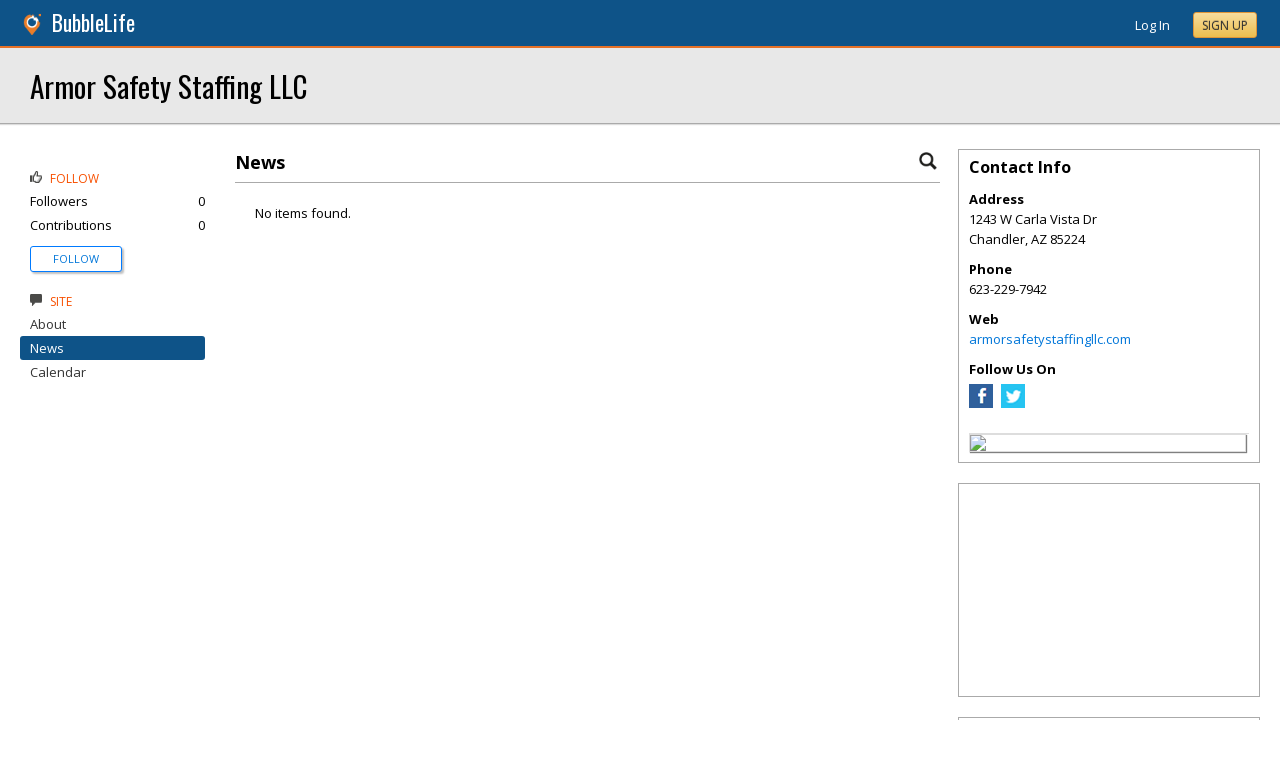

--- FILE ---
content_type: text/html; charset=utf-8
request_url: https://winterpark.bubblelife.com/community/armor_safety_staffing_llc/library/3569644583
body_size: 63103
content:


<!DOCTYPE html PUBLIC "-//W3C//DTD XHTML 1.0 Transitional//EN" "http://www.w3.org/TR/xhtml1/DTD/xhtml1-transitional.dtd">
<!--[if lt IE 7 ]><html class="ie ie6 ieLt7 ieLt8 ieLt9" lang="en" xmlns="http://www.w3.org/1999/xhtml"><![endif]-->
<!--[if IE 7 ]><html class="ie ie7 ieLt8 ieLt9" lang="en" xmlns="http://www.w3.org/1999/xhtml"><![endif]-->
<!--[if IE 8 ]><html class="ie ie8 ieLt9" lang="en" xmlns="http://www.w3.org/1999/xhtml"><![endif]-->
<!--[if (gte IE 9)]><html class="ie" lang="en" xmlns="http://www.w3.org/1999/xhtml"><![endif]-->
<!--[if !(IE)]><html lang="en" xmlns="http://www.w3.org/1999/xhtml"><![endif]-->
<head id="ctl00_Head1"><script type="text/javascript">window.NREUM||(NREUM={});NREUM.info = {"beacon":"bam.nr-data.net","errorBeacon":"bam.nr-data.net","licenseKey":"127d25f2a5","applicationID":"1993529","transactionName":"NQFbYkVYDUdYUE1bVgxLeGVnFgdRX1JMXk1MBUpGTw==","queueTime":0,"applicationTime":146,"ttGuid":"74C5A2047E07978D","agent":""}</script><script type="text/javascript">(window.NREUM||(NREUM={})).init={ajax:{deny_list:["bam.nr-data.net"]},feature_flags:["soft_nav"]};(window.NREUM||(NREUM={})).loader_config={licenseKey:"127d25f2a5",applicationID:"1993529",browserID:"1993540"};window.NREUM||(NREUM={}),__nr_require=function(t,e,n){function r(n){if(!e[n]){var i=e[n]={exports:{}};t[n][0].call(i.exports,function(e){var i=t[n][1][e];return r(i||e)},i,i.exports)}return e[n].exports}if("function"==typeof __nr_require)return __nr_require;for(var i=0;i<n.length;i++)r(n[i]);return r}({1:[function(t,e,n){function r(){}function i(t,e,n,r){return function(){return s.recordSupportability("API/"+e+"/called"),o(t+e,[u.now()].concat(c(arguments)),n?null:this,r),n?void 0:this}}var o=t("handle"),a=t(9),c=t(10),f=t("ee").get("tracer"),u=t("loader"),s=t(4),d=NREUM;"undefined"==typeof window.newrelic&&(newrelic=d);var p=["setPageViewName","setCustomAttribute","setErrorHandler","finished","addToTrace","inlineHit","addRelease"],l="api-",v=l+"ixn-";a(p,function(t,e){d[e]=i(l,e,!0,"api")}),d.addPageAction=i(l,"addPageAction",!0),d.setCurrentRouteName=i(l,"routeName",!0),e.exports=newrelic,d.interaction=function(){return(new r).get()};var m=r.prototype={createTracer:function(t,e){var n={},r=this,i="function"==typeof e;return o(v+"tracer",[u.now(),t,n],r),function(){if(f.emit((i?"":"no-")+"fn-start",[u.now(),r,i],n),i)try{return e.apply(this,arguments)}catch(t){throw f.emit("fn-err",[arguments,this,t],n),t}finally{f.emit("fn-end",[u.now()],n)}}}};a("actionText,setName,setAttribute,save,ignore,onEnd,getContext,end,get".split(","),function(t,e){m[e]=i(v,e)}),newrelic.noticeError=function(t,e){"string"==typeof t&&(t=new Error(t)),s.recordSupportability("API/noticeError/called"),o("err",[t,u.now(),!1,e])}},{}],2:[function(t,e,n){function r(t){if(NREUM.init){for(var e=NREUM.init,n=t.split("."),r=0;r<n.length-1;r++)if(e=e[n[r]],"object"!=typeof e)return;return e=e[n[n.length-1]]}}e.exports={getConfiguration:r}},{}],3:[function(t,e,n){var r=!1;try{var i=Object.defineProperty({},"passive",{get:function(){r=!0}});window.addEventListener("testPassive",null,i),window.removeEventListener("testPassive",null,i)}catch(o){}e.exports=function(t){return r?{passive:!0,capture:!!t}:!!t}},{}],4:[function(t,e,n){function r(t,e){var n=[a,t,{name:t},e];return o("storeMetric",n,null,"api"),n}function i(t,e){var n=[c,t,{name:t},e];return o("storeEventMetrics",n,null,"api"),n}var o=t("handle"),a="sm",c="cm";e.exports={constants:{SUPPORTABILITY_METRIC:a,CUSTOM_METRIC:c},recordSupportability:r,recordCustom:i}},{}],5:[function(t,e,n){function r(){return c.exists&&performance.now?Math.round(performance.now()):(o=Math.max((new Date).getTime(),o))-a}function i(){return o}var o=(new Date).getTime(),a=o,c=t(11);e.exports=r,e.exports.offset=a,e.exports.getLastTimestamp=i},{}],6:[function(t,e,n){function r(t,e){var n=t.getEntries();n.forEach(function(t){"first-paint"===t.name?l("timing",["fp",Math.floor(t.startTime)]):"first-contentful-paint"===t.name&&l("timing",["fcp",Math.floor(t.startTime)])})}function i(t,e){var n=t.getEntries();if(n.length>0){var r=n[n.length-1];if(u&&u<r.startTime)return;var i=[r],o=a({});o&&i.push(o),l("lcp",i)}}function o(t){t.getEntries().forEach(function(t){t.hadRecentInput||l("cls",[t])})}function a(t){var e=navigator.connection||navigator.mozConnection||navigator.webkitConnection;if(e)return e.type&&(t["net-type"]=e.type),e.effectiveType&&(t["net-etype"]=e.effectiveType),e.rtt&&(t["net-rtt"]=e.rtt),e.downlink&&(t["net-dlink"]=e.downlink),t}function c(t){if(t instanceof y&&!w){var e=Math.round(t.timeStamp),n={type:t.type};a(n),e<=v.now()?n.fid=v.now()-e:e>v.offset&&e<=Date.now()?(e-=v.offset,n.fid=v.now()-e):e=v.now(),w=!0,l("timing",["fi",e,n])}}function f(t){"hidden"===t&&(u=v.now(),l("pageHide",[u]))}if(!("init"in NREUM&&"page_view_timing"in NREUM.init&&"enabled"in NREUM.init.page_view_timing&&NREUM.init.page_view_timing.enabled===!1)){var u,s,d,p,l=t("handle"),v=t("loader"),m=t(8),g=t(3),y=NREUM.o.EV;if("PerformanceObserver"in window&&"function"==typeof window.PerformanceObserver){s=new PerformanceObserver(r);try{s.observe({entryTypes:["paint"]})}catch(h){}d=new PerformanceObserver(i);try{d.observe({entryTypes:["largest-contentful-paint"]})}catch(h){}p=new PerformanceObserver(o);try{p.observe({type:"layout-shift",buffered:!0})}catch(h){}}if("addEventListener"in document){var w=!1,b=["click","keydown","mousedown","pointerdown","touchstart"];b.forEach(function(t){document.addEventListener(t,c,g(!1))})}m(f)}},{}],7:[function(t,e,n){function r(t,e){if(!i)return!1;if(t!==i)return!1;if(!e)return!0;if(!o)return!1;for(var n=o.split("."),r=e.split("."),a=0;a<r.length;a++)if(r[a]!==n[a])return!1;return!0}var i=null,o=null,a=/Version\/(\S+)\s+Safari/;if(navigator.userAgent){var c=navigator.userAgent,f=c.match(a);f&&c.indexOf("Chrome")===-1&&c.indexOf("Chromium")===-1&&(i="Safari",o=f[1])}e.exports={agent:i,version:o,match:r}},{}],8:[function(t,e,n){function r(t){function e(){t(c&&document[c]?document[c]:document[o]?"hidden":"visible")}"addEventListener"in document&&a&&document.addEventListener(a,e,i(!1))}var i=t(3);e.exports=r;var o,a,c;"undefined"!=typeof document.hidden?(o="hidden",a="visibilitychange",c="visibilityState"):"undefined"!=typeof document.msHidden?(o="msHidden",a="msvisibilitychange"):"undefined"!=typeof document.webkitHidden&&(o="webkitHidden",a="webkitvisibilitychange",c="webkitVisibilityState")},{}],9:[function(t,e,n){function r(t,e){var n=[],r="",o=0;for(r in t)i.call(t,r)&&(n[o]=e(r,t[r]),o+=1);return n}var i=Object.prototype.hasOwnProperty;e.exports=r},{}],10:[function(t,e,n){function r(t,e,n){e||(e=0),"undefined"==typeof n&&(n=t?t.length:0);for(var r=-1,i=n-e||0,o=Array(i<0?0:i);++r<i;)o[r]=t[e+r];return o}e.exports=r},{}],11:[function(t,e,n){e.exports={exists:"undefined"!=typeof window.performance&&window.performance.timing&&"undefined"!=typeof window.performance.timing.navigationStart}},{}],ee:[function(t,e,n){function r(){}function i(t){function e(t){return t&&t instanceof r?t:t?u(t,f,a):a()}function n(n,r,i,o,a){if(a!==!1&&(a=!0),!l.aborted||o){t&&a&&t(n,r,i);for(var c=e(i),f=m(n),u=f.length,s=0;s<u;s++)f[s].apply(c,r);var p=d[w[n]];return p&&p.push([b,n,r,c]),c}}function o(t,e){h[t]=m(t).concat(e)}function v(t,e){var n=h[t];if(n)for(var r=0;r<n.length;r++)n[r]===e&&n.splice(r,1)}function m(t){return h[t]||[]}function g(t){return p[t]=p[t]||i(n)}function y(t,e){l.aborted||s(t,function(t,n){e=e||"feature",w[n]=e,e in d||(d[e]=[])})}var h={},w={},b={on:o,addEventListener:o,removeEventListener:v,emit:n,get:g,listeners:m,context:e,buffer:y,abort:c,aborted:!1};return b}function o(t){return u(t,f,a)}function a(){return new r}function c(){(d.api||d.feature)&&(l.aborted=!0,d=l.backlog={})}var f="nr@context",u=t("gos"),s=t(9),d={},p={},l=e.exports=i();e.exports.getOrSetContext=o,l.backlog=d},{}],gos:[function(t,e,n){function r(t,e,n){if(i.call(t,e))return t[e];var r=n();if(Object.defineProperty&&Object.keys)try{return Object.defineProperty(t,e,{value:r,writable:!0,enumerable:!1}),r}catch(o){}return t[e]=r,r}var i=Object.prototype.hasOwnProperty;e.exports=r},{}],handle:[function(t,e,n){function r(t,e,n,r){i.buffer([t],r),i.emit(t,e,n)}var i=t("ee").get("handle");e.exports=r,r.ee=i},{}],id:[function(t,e,n){function r(t){var e=typeof t;return!t||"object"!==e&&"function"!==e?-1:t===window?0:a(t,o,function(){return i++})}var i=1,o="nr@id",a=t("gos");e.exports=r},{}],loader:[function(t,e,n){function r(){if(!M++){var t=T.info=NREUM.info,e=m.getElementsByTagName("script")[0];if(setTimeout(u.abort,3e4),!(t&&t.licenseKey&&t.applicationID&&e))return u.abort();f(x,function(e,n){t[e]||(t[e]=n)});var n=a();c("mark",["onload",n+T.offset],null,"api"),c("timing",["load",n]);var r=m.createElement("script");0===t.agent.indexOf("http://")||0===t.agent.indexOf("https://")?r.src=t.agent:r.src=l+"://"+t.agent,e.parentNode.insertBefore(r,e)}}function i(){"complete"===m.readyState&&o()}function o(){c("mark",["domContent",a()+T.offset],null,"api")}var a=t(5),c=t("handle"),f=t(9),u=t("ee"),s=t(7),d=t(2),p=t(3),l=d.getConfiguration("ssl")===!1?"http":"https",v=window,m=v.document,g="addEventListener",y="attachEvent",h=v.XMLHttpRequest,w=h&&h.prototype,b=!1;NREUM.o={ST:setTimeout,SI:v.setImmediate,CT:clearTimeout,XHR:h,REQ:v.Request,EV:v.Event,PR:v.Promise,MO:v.MutationObserver};var E=""+location,x={beacon:"bam.nr-data.net",errorBeacon:"bam.nr-data.net",agent:"js-agent.newrelic.com/nr-1216.min.js"},O=h&&w&&w[g]&&!/CriOS/.test(navigator.userAgent),T=e.exports={offset:a.getLastTimestamp(),now:a,origin:E,features:{},xhrWrappable:O,userAgent:s,disabled:b};if(!b){t(1),t(6),m[g]?(m[g]("DOMContentLoaded",o,p(!1)),v[g]("load",r,p(!1))):(m[y]("onreadystatechange",i),v[y]("onload",r)),c("mark",["firstbyte",a.getLastTimestamp()],null,"api");var M=0}},{}],"wrap-function":[function(t,e,n){function r(t,e){function n(e,n,r,f,u){function nrWrapper(){var o,a,s,p;try{a=this,o=d(arguments),s="function"==typeof r?r(o,a):r||{}}catch(l){i([l,"",[o,a,f],s],t)}c(n+"start",[o,a,f],s,u);try{return p=e.apply(a,o)}catch(v){throw c(n+"err",[o,a,v],s,u),v}finally{c(n+"end",[o,a,p],s,u)}}return a(e)?e:(n||(n=""),nrWrapper[p]=e,o(e,nrWrapper,t),nrWrapper)}function r(t,e,r,i,o){r||(r="");var c,f,u,s="-"===r.charAt(0);for(u=0;u<e.length;u++)f=e[u],c=t[f],a(c)||(t[f]=n(c,s?f+r:r,i,f,o))}function c(n,r,o,a){if(!v||e){var c=v;v=!0;try{t.emit(n,r,o,e,a)}catch(f){i([f,n,r,o],t)}v=c}}return t||(t=s),n.inPlace=r,n.flag=p,n}function i(t,e){e||(e=s);try{e.emit("internal-error",t)}catch(n){}}function o(t,e,n){if(Object.defineProperty&&Object.keys)try{var r=Object.keys(t);return r.forEach(function(n){Object.defineProperty(e,n,{get:function(){return t[n]},set:function(e){return t[n]=e,e}})}),e}catch(o){i([o],n)}for(var a in t)l.call(t,a)&&(e[a]=t[a]);return e}function a(t){return!(t&&t instanceof Function&&t.apply&&!t[p])}function c(t,e){var n=e(t);return n[p]=t,o(t,n,s),n}function f(t,e,n){var r=t[e];t[e]=c(r,n)}function u(){for(var t=arguments.length,e=new Array(t),n=0;n<t;++n)e[n]=arguments[n];return e}var s=t("ee"),d=t(10),p="nr@original",l=Object.prototype.hasOwnProperty,v=!1;e.exports=r,e.exports.wrapFunction=c,e.exports.wrapInPlace=f,e.exports.argsToArray=u},{}]},{},["loader"]);</script>

    <!-- Begin Inspectlet Asynchronous Code -->
    <script type="text/javascript">
        (function() {
        window.__insp = window.__insp || [];
        __insp.push(['wid', 685766110]);
        var ldinsp = function(){
        if(typeof window.__inspld != "undefined") return; window.__inspld = 1; var insp = document.createElement('script'); insp.type = 'text/javascript'; insp.async = true; insp.id = "inspsync"; insp.src = ('https:' == document.location.protocol ? 'https' : 'http') + '://cdn.inspectlet.com/inspectlet.js?wid=685766110&r=' + Math.floor(new Date().getTime()/3600000); var x = document.getElementsByTagName('script')[0]; x.parentNode.insertBefore(insp, x); };
        setTimeout(ldinsp, 0);
        })();
    </script>
    <!-- End Inspectlet Asynchronous Code -->

    <meta id="ctl00_metaViewport" name="viewport" content="width=device-width, maximum-scale=1.0" /><meta name="format-detection" content="telephone=no" /><meta id="ctl00_metaRefresh" http-equiv="Refresh" content="3600; URL=/community/armor_safety_staffing_llc/library/3569644583" /><meta name="msvalidate.01" content="7B6734AE4BCE071246E5BEAD9089E4D2" /><title>
	News -  Armor Safety Staffing LLC - Chandler, AZ
</title><meta id="ctl00_metaDesc" name="DESCRIPTION" content="Armor Safety" /><meta id="ctl00_metaKeywords" name="KEYWORDS" content="85224, Chandler, Arizona" /><meta property="og:title" content="Armor Safety Staffing LLC"/>
<meta property="og:site_name" content="Winter Park BubbleLife Orlando News and Events"/>
<meta property="og:description" content="Armor Safety Staffing LLC stands as a beacon in the realm of safety and protection, embodying the highest standards of a comprehensive safety service company...."/>
<meta property="og:image" content="https://longwood.bubblelife.com/viewimage/key/3519293892/logo.png"/>
<link rel="image_src" type="image/png" href="https://longwood.bubblelife.com/viewimage/key/3519293892/logo.png" />
<meta property="og:url" content="https://winterpark.bubblelife.com/community/armor_safety_staffing_llc"/>
<meta property="og:type" content="website"/>
<meta property="fb:admins" content="saffie.farris"/>
<meta name="msapplication-square150x150logo" content="https://sites.bubblelife.com/images/bubblelife/bubblelifelogo150x150.png" /><meta name="msapplication-wide310x150logo" content="https://sites.bubblelife.com/images/bubblelife/bubblelifelogo310x150.png" /><meta name="msapplication-square310x310logo" content="https://sites.bubblelife.com/images/bubblelife/bubblelifelogo310x310.png" /><link rel="icon" href="https://sites.bubblelife.com/images/bubblelife/bubblelifelogo44x45.png" type="image/png" /><meta name="application-name" content="BubbleLife" /><meta name="msapplication-TileImage" content="https://sites.bubblelife.com/images/bubblelife/microsoft-touch-icon-144x144.png" /><meta name="msapplication-TileColor" content="#005196" /><link rel="shortcut icon" href="/favicon.ico" type="image/x-icon" /><link rel="manifest" href="../../../manifest.json" /><link id="ctl00_linkRSS" rel="alternate" type="application/rss+xml" /><link href="//fonts.googleapis.com/css?family=Oswald:400,700" rel="stylesheet" type="text/css" /><link href="//fonts.googleapis.com/css?family=Open+Sans:400,700,400italic" rel="stylesheet" type="text/css" /><link href="/css/bbStark/201529041645.css" rel="stylesheet" type="text/css" />
    <script type="text/javascript" src="//ajax.googleapis.com/ajax/libs/jquery/1.7.1/jquery.min.js"></script>
    <script type="text/javascript"> window.jQuery || document.write("<script src='/scripts/jquery-1.7.1.min.js'>\x3C/script>")</script>
    <script type="text/javascript" src="/scripts/global.js"></script>
    <script type="text/javascript" src="/scripts/jquery.placeholder.min.js"></script>
    <script type="text/javascript" src="/scripts/stickyMojo.min.js"></script>
    <script defer type="text/javascript" src="//apis.google.com/js/plusone.js"></script>
    <script type="text/javascript">
        if (window.attachEvent) window.attachEvent("onload", navMenuHover);
    </script>
    <!--[if lt IE 9]><script src="//cdnjs.cloudflare.com/ajax/libs/html5shiv/r29/html5.js"></script><![endif]-->
    <script type="text/javascript"> var _gaq = _gaq || []; _gaq.push(['_setAccount', 'UA-6950483-3']); _gaq.push(['_setCustomVar', 1, 'Local', '32789', 3]); _gaq.push(['_setDomainName', '.bubblelife.com']); _gaq.push(['_trackPageview']); _qoptions={qacct:"p-25RdxExqpgKQM"};(function() { var ga = document.createElement('script'); ga.type = 'text/javascript'; ga.async = true; ga.src = ('https:' == document.location.protocol ? 'https://ssl' : 'http://www') + '.google-analytics.com/ga.js'; (document.getElementsByTagName('head')[0] || document.getElementsByTagName('body')[0]).appendChild(ga); })(); </script><script type="text/javascript" src="//secure.quantserve.com/quant.js"></script>
<link href="../../../App_Themes/bbStark/201705041711.css" type="text/css" rel="stylesheet" />
<style type="text/css">
    .following {
        display: inline;
        margin-left: 30px;
        font-family: 'Open Sans', sans-serif;
    }

        .following.follow img {
            opacity: .6;
            height: 10px;
        }

        .following.follow a {
            color: #0176d9;
            font-size: 11px;
            cursor: pointer;
            text-transform:uppercase;
        }

            .following.follow a:hover {
                color: #0176d9;
            }

        .following.followed img {
            opacity: .2;
            height: 10px;
        }

        .following.followed a {
            color: #aaa;
            font-size: 11px;
            cursor: pointer;
            text-transform:uppercase;
        }

            .following.followed a:hover {
                color: #0176d9;
            }
</style>
<script type="text/javascript">
    function FollowProfile(ctrl, followee) {
        if ($('.follow' + followee).hasClass('followed')) {
            if (!confirm('Are you sure you want stop following?')) { return false; }
        }
        var reqData = {
            followee: followee
        };
        $.ajax({
            type: "POST",
            url: "/ServiceCalls.aspx/FollowProfile",
            data: JSON.stringify(reqData),
            dataType: JSON,
            contentType: "application/json; charset=utf-8",
            dataType: "json",
            success: function (msg) {
                if (msg.d.Action == 'follow') {
                    $('.follow' + followee).removeClass('follow').addClass('followed');
                    $('.follow' + followee + ' a').text("Following");
                    $('li .follow' + followee).html("Following");
                    $('.follow' + followee + ' .blNavFollowCount').html(msg.d.FollowerCount);
                }
                else if (msg.d.Action == 'login') {
                    alert("Please log in to follow this contributor.")
                } else {
                    $('.follow' + followee).removeClass('followed').addClass('follow');
                    $('.follow' + followee + ' a').text("Follow");
                    $('li .follow' + followee).html("Follow");
                    $('.follow' + followee + ' .blNavFollowCount').html(msg.d.FollowerCount);
                }
            },
            failure: function (response) {
                alert('failure: ' + response.d);
            },
            error: function (response) {
                alert('error: ' + response.d);
            }
        });
    }

    function FollowGroup(ctrl, group) {
        if ($('.follow' + group).hasClass('followed')) {
            if (!confirm('Are you sure you want stop following?')) { return false; }
        }
        var reqData = {
            group: group
        };
        $.ajax({
            type: "POST",
            url: "/ServiceCalls.aspx/FollowGroup",
            data: JSON.stringify(reqData),
            dataType: JSON,
            contentType: "application/json; charset=utf-8",
            dataType: "json",
            success: function (msg) {
                if (msg.d.Action == 'follow') {
                    $('.follow' + group).removeClass('follow').addClass('followed');
                    $('.follow' + group + ' a').text("Following");
                    $('li .follow' + group).html("Following");
                    $('.follow' + group + ' .blNavFollowCount').html(msg.d.FollowerCount);
                }
                else if (msg.d.Action == 'login') {
                    alert("Please log in to follow this site.")
                } else {
                    $('.follow' + group).removeClass('followed').addClass('follow');
                    $('.follow' + group + ' a').text("Follow");
                    $('li .follow' + group).html("Follow");
                    $('.follow' + group + ' .blNavFollowCount').html(msg.d.FollowerCount);
                }
            },
            failure: function (response) {
                alert('failure: ' + response.d);
            },
            error: function (response) {
                alert('error: ' + response.d);
            }
        });
    }

    function HandlePostCombo(sender, args) {
        var item = args.get_item(); lblImageDownload
        sValue = item.get_value();
        if (sValue == 'delete') {
            bVal = confirm('Are you sure you want to delete?');
            sender.set_value('select');
            return bVal;
        }
        if (sValue == 'approve') {
            bVal = confirm('Are you sure you want to approve?');
            sender.set_value('select');
            return bVal;
        }
    }

    function CommentPanelSwitch(pnlShow, pnlHide) {
        if (document.getElementById) { // DOM3 = IE5, NS6 
            document.getElementById(pnlShow).style.display = '';
        }
        if (document.getElementById) { // DOM3 = IE5, NS6 
            document.getElementById(pnlHide).style.display = 'none';
        }
    }

</script>

</head>
<body id="ctl00_Body1" class="newsletter">
    <form method="post" action="./3569644583" onsubmit="javascript:return WebForm_OnSubmit();" id="aspnetForm" style="width: 100%;">
<div class="aspNetHidden">
<input type="hidden" name="ctl00_ScriptManager1_HiddenField" id="ctl00_ScriptManager1_HiddenField" value="" />
<input type="hidden" name="__EVENTTARGET" id="__EVENTTARGET" value="" />
<input type="hidden" name="__EVENTARGUMENT" id="__EVENTARGUMENT" value="" />
<input type="hidden" name="__VIEWSTATE" id="__VIEWSTATE" value="/[base64]" />
</div>

<script type="text/javascript">
//<![CDATA[
var theForm = document.forms['aspnetForm'];
if (!theForm) {
    theForm = document.aspnetForm;
}
function __doPostBack(eventTarget, eventArgument) {
    if (!theForm.onsubmit || (theForm.onsubmit() != false)) {
        theForm.__EVENTTARGET.value = eventTarget;
        theForm.__EVENTARGUMENT.value = eventArgument;
        theForm.submit();
    }
}
//]]>
</script>


<script src="/WebResource.axd?d=ZoK_Inv5i7V_ZoQo74aBb2CUiTraHsRahxGZbt_YyoxBM8foSMVQHaryz9HOz6QklHxfczBxGkSs2osJwDwiP0vsO7E1&amp;t=638459097597698506" type="text/javascript"></script>


<script src="/ScriptResource.axd?d=AzntUA8JKcYwaQDJzrJBYy1bv_mFts4eAozZSRvbvS4gfjz_lK3DUBmvX1ObKIHKlvcXiQL-2Pgw609l3bDnBOV_240zRsLxLV_g4uD79qAxoaHNgZMzi30Ljsw2cRiOu--fzw2&amp;t=ffffffff873dbd65" type="text/javascript"></script>
<script src="/ScriptResource.axd?d=2Qe7_lu3fIiHRG8ycaRimKdaSzzOwYZSp1kuMsyjLH05Lw3frpIZTFL7RQN33g4-qsrOzfK9JaEDr4CPuJqWfH-v321Y-pBTBmuosQhueQnyTLophgttgbXTg8gx6UGM06b0dg2&amp;t=ffffffff873dbd65" type="text/javascript"></script>
<script src="/community/armor_safety_staffing_llc/library/3569644583?_TSM_HiddenField_=ctl00_ScriptManager1_HiddenField&amp;_TSM_CombinedScripts_=%3b%3bAjaxControlToolkit%2c+Version%3d4.5.7.123%2c+Culture%3dneutral%2c+PublicKeyToken%3d28f01b0e84b6d53e%3a%3ae3e2fd55-80ff-46e5-af39-b129aec7cebc%3a475a4ef5%3a5546a2b%3a497ef277%3aeffe2a26%3aa43b07eb%3a1d3ed089%3a751cdd15%3adfad98a5%3ad2e10b12%3a37e2e5c9%3a3cf12cf1" type="text/javascript"></script>
<script type="text/javascript">
//<![CDATA[
function WebForm_OnSubmit() {
null;
return true;
}
//]]>
</script>

<div class="aspNetHidden">

	<input type="hidden" name="__VIEWSTATEGENERATOR" id="__VIEWSTATEGENERATOR" value="CA0B0334" />
	<input type="hidden" name="__EVENTVALIDATION" id="__EVENTVALIDATION" value="/wEdAA0fsWfMqszXYWS40QuX2tDisz9TD+VWINu78Ydb35skj8EPaaAbOCvsmc1mAqkv0Krqxo7LfNms7cW9t1zGHX5qS+LAQM1fjttbZ9uA3qMrgHiu3aOIsKeMUdgFmJfxzrDLdZGazLdGCmVcu9Jtzf8l+kOyQXDB02HsHEuCrus9GgZlfmFQjFdiN/5nzJ1xN5AQpbGkImIixxDVrj4YrKkz952coga9aByATy0MgUxBjoDoEsZVISL9sDc6ye9hqotRm3JvJQNt6BMhrUqA6soH8GOMxQ6q33g4kJAibBsdq8IxGvk=" />
</div>
        <script type="text/javascript">
//<![CDATA[
Sys.WebForms.PageRequestManager._initialize('ctl00$ScriptManager1', 'aspnetForm', ['tctl00$phRightColumn$ctl00$ctl02$ctl00',''], [], [], 90, 'ctl00');
//]]>
</script>

        
<script type="text/javascript" language="javascript">
    var ModalProgress = 'ctl00_cpUpdate1_ModalProgress';         
</script>
<script type="text/javascript" src="/scripts/jsUpdateProgress.js"></script>
<div id="ctl00_cpUpdate1_panelUpdateProgress" style="border: solid 2px Gray; background-color: #ffffff; display: none; width: 33%; border-radius: 5px; min-width: 280px;">
	
    <div style="padding: 8px">
        <table border="0" cellpadding="0" cellspacing="0" style="width: 100%; height: 80px;">
            <tbody>
                <tr>
                    <td style="line-height:80px !important; vertical-align: middle;" valign="middle" align="center">
                        <img alt="Please wait" src="/images/dashboard2/loading1.gif" style="position: relative; top: 18px;" /> &nbsp;
                        <span style="font-size: 14px; padding-left: 10px; color: black;">Please wait ...</span>
                    </td>
                </tr>
            </tbody>
        </table>
    </div>

</div>


        
            <div class="main-header">
                

<script type="text/javascript">
    function mouseClickFuncBanner(e) {
        var container = $('blBannerRight');
        if (container.is(e.target) || container.has(e.target).length > 0) {
            return;
        }
        if ($lastMenu == '') { return; }
        container = $($lastMenu);
        if (!container.is(e.target) && container.has(e.target).length === 0) {
            ToggleMenus('');
        }
    }
    function keyUpFuncBanner(e) {
        var key = e.keyCode ? e.keyCode : e.which ? e.which : e.charCode;
        if (key == 27) { ToggleMenus(''); }
    }
    var $lastMenu = '';
    function ToggleMenus(type) {
        var position = $('.blBannerInner:first').offset();
        var isVisible = false;
        if (type == 'profile') {
            if (!$('#blProfileMenuWrapper').length) { window.location.href = "/type/connect"; }
            $('#blMobileMenuWrapper').hide();
            $('#blProfileMenuWrapper').css('right', position.left + 15);
            $('#blProfileMenuWrapper').toggle();
            isVisible = $("#blProfileMenuWrapper").is(":visible");
            menu = '#blProfileMenuWrapper';
        }
        else if (type == 'mobile') {
            $('#blProfileMenuWrapper').hide();
            $('#blMobileMenuWrapper').css('right', position.left + 15);
            $('#blMobileMenuWrapper').toggle();
            isVisible = $("#blMobileMenuWrapper").is(":visible");
            menu = '#blMobileMenuWrapper';
        }
        else {
            $('#blProfileMenuWrapper').hide();
            $('#blMobileMenuWrapper').hide();
            isVisible = false;
        }
        if (isVisible) {
            $(document).keyup(keyUpFuncBanner);
            $(document).mousedown(mouseClickFuncBanner);
            $lastMenu = menu;
        }
        else {
            $(document).unbind("keyup", keyUpFuncBanner);
            $(document).unbind("click", mouseClickFuncBanner);
        }
        return false;
    }
</script>
<div style="display: none;">
    <div id="ctl00_ctl16_pnlSignupEmail" onkeypress="javascript:return WebForm_FireDefaultButton(event, &#39;ctl00_ctl16_btnSignupEmail&#39;)">
	
        <input name="ctl00$ctl16$txtEmail" type="text" id="ctl00_ctl16_txtEmail" />
        <input type="submit" name="ctl00$ctl16$btnSignupEmail" value="Submit" id="ctl00_ctl16_btnSignupEmail" />
    
</div>
</div>
<div class="blBanner">
    <div id="ctl00_ctl16_pnlBannerInner" class="blBannerInner">
	
        <div style="padding: 0 20px;">
            <div class="blBannerLeft">
                <a id="ctl00_ctl16_hlBubbleLifeLogo"><img src="/images/advicelocal/advicelocal32.png" alt="" /></a>
                <a id="ctl00_ctl16_hlMenuCaption" title="BubbleLife" class="blBannerCaption" href="https://www.bubblelife.com">BubbleLife</a>
                <a id="ctl00_ctl16_hlMenuCaption2" title="BubbleLife" class="blBannerCaption blBannerAltCaption" href="https://www.bubblelife.com"></a>

            </div>
            <div class="blBannerMenu">
                
            </div>
            
            <div class="blBannerRight">
                
                    <div class="blBannerMenuIcon">
                        <a onclick="ToggleMenus('mobile');" style="cursor: pointer;" title="Show menu">
                            <img src="/images/bubblelife/drawerhandle.png" style="margin-left: 20px; margin-right: 5px; margin-top: 5px;"></a>
                    </div>
                
                
                
                
                    <div style="float: right;">
                        <a id="ctl00_ctl16_hlLoginButton" title="Already have a BubbleLife account?" href="https://winterpark.bubblelife.com/login?url=/community/armor_safety_staffing_llc" style="color: white; position: relative; top: 2px;">Log In</a>
                        <div class="blBannerRightInner">
                            <a id="ctl00_ctl16_hlSignupLink" title="Sign up for free" class="ButtonSpecial" rel="nofollow" href="https://www.bubblelife.com/signup" target="_blank" style="margin-left: 20px; color: #333; box-shadow: none; line-height: normal !important; position: relative; top: 2px;">Sign Up</a>
                        </div>
                    </div>
                    
                
            </div>
            <div style="clear: both;">
            </div>
        </div>
    
</div>
</div>




<div class="blBannerBottom">
</div>



                <div id="blMobileMenuWrapper">
                    <img style="position: absolute;top: -13px;left: 170px;" src="/images/dashboard2/menutick.png"><ul id="blMobileMenu"><li class="blMobileItemTitle"><img style="width: 12px; height: 12px;" src="/images/glyphicons/glyphicons_halflings_124_thumbs-up.png"/>Follow</li><a style="cursor:pointer" href="/login?url=/community/armor_safety_staffing_llc" title="Get updates of new contributions" class="blMobileItem"><li><span class="followarmor_safety_staffing_llc">Follow<span></li></a><li class="blMobileItemTitle"><img style="width: 12px; height: 12px;" src="/images/glyphicons/glyphicons_halflings_110_comments.png"/>Site</li><a href="/community/armor_safety_staffing_llc/tab/About" title="About" class="blMobileItem"><li>About</li></a><a href="/community/armor_safety_staffing_llc/library/3569644583" title="News" class="blMobileItem blNavItemSelected"><li>News</li></a><a href="/community/armor_safety_staffing_llc/library/3569644533" title="Calendar" class="blMobileItem"><li>Calendar</li></a></ul>
                </div>
                <div id="blProfileMenuWrapper">
                    <img style="position: absolute;top: -13px;left: 128px;" src="/images/dashboard2/menutick.png"><ul id="blMobileMenu"><li class="blMobileItemTitle"><img style="width: 12px; height: 12px;" src="/images/glyphicons/glyphicons_halflings_020_home.png"/>Communities</li><a href="https://coppell.bubblelife.com" title="Coppell BubbleLife"><li>Coppell BubbleLife</li></a><a href="/type/connect/view/memberships" title="View all subscriptions"><li>View list</li></a><li class="blMobileItemTitle"><img style="width: 12px; height: 12px;" src="/images/glyphicons/glyphicons_halflings_060_pencil.png"/>Content</li><a href="/type/connect/view/content" title="Contributions"><li>Contributions</li></a><a href="/type/connect/view/saved" title="Saved articles and events"><li>Save list</li></a><li class="blMobileItemTitle"><img style="width: 12px; height: 12px;" src="/images/glyphicons/glyphicons_halflings_018_cog.png"/>Account</li><a href="/type/connect" title="My account settings"><li>Account settings</li></a><a onclick="return confirm('Are you sure?');" href="/logout?url=/community/armor_safety_staffing_llc" title="Log out"><li>Log out</li></a></ul>
                </div>
                
<style type="text/css">
    body {
        background: white;
    }

    .main-inner-content {
        margin: 0 320px 0 215px;
    }

    .ctrl-inner-content {
        margin-right: 320px;
    }

    @media screen and (max-width: 1108px) {
        .main-inner-content {
            margin: 0 322px 0 0;
        }
    }


    @media screen and (max-width: 960px) {
        .main-inner-content {
            margin: 0;
        }
    }

    .HdrHalfJoinBox {
        background: white;
        border: solid 1px #aaa;
        box-shadow: 3px 3px 3px #ccc;
    }

    .dxmDomainTopGroup {
        padding: 20px 0;
        line-height: 65px;
        background: #e8e8e8;
        border-bottom: solid 1px #aaa;
        height: auto;
        box-shadow: 0 1px 1px #ddd;
        margin-bottom: 5px;
    }

    .dxmDomainInner a {
        line-height: 35px !important;
    }

    .dxmDomainTopText {
        display: inline;
        font-size: 22pt;
        color: black;
        font-family: Oswald;
    }

    .dxmDomainTopIcon img {
        height: 51px;
        position: relative;
        top: -20px;
    }

    .ddiExtra2 {
        background: #4CD964 !important;
        color: white !important;
    }

    .ddiExtra1 {
        background: #007aff !important;
        color: white !important;
    }
</style>
<div style="display: none;">
    <div id="ctl00_CtrlDomainMenu1_pnlSignupEmail" onkeypress="javascript:return WebForm_FireDefaultButton(event, &#39;ctl00_CtrlDomainMenu1_btnSignupEmail&#39;)">
	
        <input name="ctl00$CtrlDomainMenu1$txtEmail" type="text" id="ctl00_CtrlDomainMenu1_txtEmail" />
        <input type="submit" name="ctl00$CtrlDomainMenu1$btnSignupEmail" value="Submit" id="ctl00_CtrlDomainMenu1_btnSignupEmail" />
    
</div>
</div>

<div class="dxmDomainTopGroup">
    <div class="dxmDomainInner">
        <div style="padding: 0 20px;">
            <div class="dxmLeft">
                
                <div class="dxmDomainTopText">
                    <a id="ctl00_CtrlDomainMenu1_hlMenuCaption" title="Armor Safety Staffing LLC" href="/community/armor_safety_staffing_llc" style="color:Black;">Armor Safety Staffing LLC</a>
                </div>

            </div>
            <div class="dxmRight">
                

            </div>
            <div style="clear: both;">
            </div>
        </div>
    </div>
</div>
<div class="dxmDomainBottom">
</div>




            </div>
            <div style="clear: both;"></div>
        
        
        <div class="main-wrapper">
            <div class="main-inner-wrapper">
                <div style="padding: 0 20px;">
                    <div id="ctl00_pnlMainContent" class="main-content">
	
                        <div class="main-inner-content">
                            
                            
                            
    

<div class="ctrl-highlight-area">
    <div id="ctl00_phCenterColumn_ctl00_CtrlSectionHeader1_pnlHeaderGroup" class="SectionTopGroup100">
		
    <div style="height: 28px; overflow: hidden;">
        <div id="ctl00_phCenterColumn_ctl00_CtrlSectionHeader1_divLeft" style="line-height:normal !important;float:left;">
            <div id="ctl00_phCenterColumn_ctl00_CtrlSectionHeader1_pnlHeaderText" class="SectionTopGroupText100" style="padding-top: 3px;">
			
                <span id="ctl00_phCenterColumn_ctl00_CtrlSectionHeader1_lblTextContent">News</span>
            
		</div>
        </div>
        
            <div style="float: right;">
                
            </div>
            <div style="float: right;">
                
                    <div style="float: right;">
                        <input type="image" name="ctl00$phCenterColumn$ctl00$CtrlSectionHeader1$imgSearchButton" id="ctl00_phCenterColumn_ctl00_CtrlSectionHeader1_imgSearchButton" title="Search" src="/images/glyphicons/glyphicons_halflings_002_search@2x.png" onclick="if ($(&#39;#ctl00_phCenterColumn_ctl00_CtrlSectionHeader1_pnlSearchBox&#39;).is(&#39;:hidden&#39;)) { $(&#39;#ctl00_phCenterColumn_ctl00_CtrlSectionHeader1_pnlSearchBox&#39;).animate({width: &#39;toggle&#39;}, 200, function() { $(&#39;#ctl00_phCenterColumn_ctl00_CtrlSectionHeader1_txtSearch&#39;).focus();}); return false; } else { this.form.ctl00_phCenterColumn_ctl00_CtrlSectionHeader1_txtSearch.value = encodeMyHtml(this.form.ctl00_phCenterColumn_ctl00_CtrlSectionHeader1_txtSearch.value); } ;" style="height: 18px; width: 18px; position: relative; top: 3px; cursor: pointer;" />&nbsp;
                    </div>
                    <div style="float: right;">
                        <div id="ctl00_phCenterColumn_ctl00_CtrlSectionHeader1_pnlSearchBox" onkeypress="javascript:return WebForm_FireDefaultButton(event, &#39;ctl00_phCenterColumn_ctl00_CtrlSectionHeader1_imgSearchButton&#39;)" style="display:none;">
			
                            <input name="ctl00$phCenterColumn$ctl00$CtrlSectionHeader1$txtSearch" type="text" id="ctl00_phCenterColumn_ctl00_CtrlSectionHeader1_txtSearch" class="searchbox" placeholder="Search" style="width:150px;margin: 0; padding: 0 5px !important;" />&nbsp;
                        
		</div>
                    </div>
                
            </div>
            <div style="clear: both;">
            </div>
        
    </div>

	</div>

    
    
    
    
    
    
    
    
    
    <div id="ctl00_phCenterColumn_ctl00_pnlEditPanels" class="SectionEditPanels">
		
        
        
        <div id="ctl00_phCenterColumn_ctl00_pnlExpanded">
			
            
        
		</div>
        
        
        <div>
            <span id="ctl00_phCenterColumn_ctl00_lblNoItems" style="padding: 20px;">No items found.</span>
        </div>
        <div style="text-align: center; padding: 20px 0 10px 0;">
            
    <div class="bgPagerStyle">
        <p>
            
        </p>
    </div>


        </div>
    
	</div>
</div>


                        </div>
                    
</div>

                    <div id="ctl00_pnlBubbleLifeNavMenu" class="main-nav">
	
                        <div class="main-inner-nav">
                            <div class="blNavHeading"><img style="width: 12px; height: 12px;" src="/images/glyphicons/glyphicons_halflings_124_thumbs-up.png"/>Follow</div><div class="blNavText"><div class="followarmor_safety_staffing_llc">Followers <div class="blNavFollowCount" style="float: right;">0</div></div></div><div class="blNavText">Contributions <div style="float: right;">0</div></div><div title="Get updates of new contributions" class="followarmor_safety_staffing_llc blNavFollow follow"><a href="/login?url=/community/armor_safety_staffing_llc">Follow</a></div><div class="blNavHeading"><img style="width: 12px; height: 12px;" src="/images/glyphicons/glyphicons_halflings_110_comments.png"/>Site</div><div class="blNavItem"><a href="/community/armor_safety_staffing_llc/tab/About">About</a></div><div class="blNavItem blNavItemSelected"><a href="/community/armor_safety_staffing_llc/library/3569644583">News</a></div><div class="blNavItem"><a href="/community/armor_safety_staffing_llc/library/3569644533">Calendar</a></div>
                        </div>
                    
</div>

                    <div id="ctl00_pnlMainRight" class="main-right-side">
	
                        <div class="main-inner-right-side">
                            
    <div id="ctl00_phRightColumn_ctl00_ctl00_pncWidgetAddress" class="widgetaddress widget">
		<div class="widget"><h2><span class="w1"><span class="w2">Contact Info</span></span></h2><div class="content"><div class="contenttop"> </div><div class="w1"><div class="w2"><div id="ctl00_phRightColumn_ctl00_ctl00_pncWidgetAddress_contents">
    <div itemscope itemtype="http://schema.org/Organization">
        <span itemprop="name" style="display: none;">
            Armor Safety Staffing LLC</span>
        <div itemprop="location" style="display: none;">
            <span itemscope itemtype="http://schema.org/Place">
                <div itemprop="geo">
                    <span itemscope itemtype="http://schema.org/GeoCoordinates">
                        <span property="latitude">
                            33.3109077</span>
                        <span property=""longitude">
                            -111.8663372</span>
                    </span>
                </div>
            </span>
        </div>
        <div>
            <span property="description" style="display: none;">
                Armor Safety Staffing LLC stands as a beacon in the realm of safety and protection, embodying the highest standards of a comprehensive safety service company. With an unwavering commitment to safeguarding the wellbeing of both individuals and businesses across various sectors, Armor Safety Staffing LLC has carved a niche for itself as an indispensable ally in the fight against occupational hazards and safety breaches. At its core, Armor Safety Staffing LLC offers a robust portfolio of safety company services, designed to mitigate risks, ensure regulatory compliance, and foster a culture of safety within organizations. This dedication to safety excellence is powered by a team of highly skilled safety professionals, whose expertise spans across a wide array of industries including construction, manufacturing, energy, and healthcare. Through a meticulous selection process, Armor ensures that only the most competent safety staffing solutions are delivered to its clients, embodying the company's motto of "Your Safety, Our Commitment." Armor Safety Staffing LLC distinguishes itself by not just providing temporary safety staffing solutions but by integrating itself as a strategic partner in its clients' operational framework. This approach allows for a more personalized and proactive safety service, where the unique challenges and needs of each client are met with tailored solutions. Whether it’s on-site safety supervision, comprehensive safety audits, or the development and implementation of safety programs, Armor's services are designed to enhance safety protocols and practices at every organizational level. Innovation and continuous improvement are hallmarks of Armor Safety Staffing LLC. The safety company leverages the latest in safety technology and best practices to stay ahead of emerging risks, thereby ensuring that its clients are equipped with cutting-edge solutions to tackle the ever-evolving landscape of workplace safety. Armor Safety Staffing LLC's commitment to excellence extends beyond the provision of safety services. It is a company deeply invested in the promotion of a safer work environment for everyone. Through training and education programs, Armor empowers workers and management alike with the knowledge and tools necessary to maintain and champion safety standards. In essence, Armor Safety Staffing LLC represents the pinnacle of safety service and staffing, offering an unwavering shield of protection to businesses and their most valuable asset – their people. Through its comprehensive suite of services, Armor Safety Staffing LLC stands as a testament to the importance of integrating safety into the very fabric of organizational culture, ensuring that safety is not just observed but lived by everyone.</span>
        </div>
        <div id="ctl00_phRightColumn_ctl00_ctl00_pnlAddress">
			
            <div style="padding-top: 15px; margin-bottom: 10px;" itemprop="address" itemscope itemtype="http://schema.org/PostalAddress">
                <strong>Address</strong><br />
                <span itemprop="streetAddress">1243 W Carla Vista Dr</span><br /><span itemprop="addressLocality">Chandler</span>, <span itemprop="addressRegion">AZ</span> <span itemprop="postalCode">85224</span> 
            </div>
        
		</div>
        
        
            <div style="padding-top: 10px; margin-bottom: 10px;">
                <strong>Phone</strong><br />
                <span itemprop="telephone">623-229-7942</span>
            </div>
        
        
            <div style="padding-top: 10px; margin-bottom: 10px;">
                <strong>Web</strong><br />
                <a id="ctl00_phRightColumn_ctl00_ctl00_hlWebsite" title="https://armorsafetystaffingllc.com/" rel="nofollow" itemprop="url" href="https://armorsafetystaffingllc.com/" target="blank">armorsafetystaffingllc.com</a>
            </div>
        
        <div id="ctl00_phRightColumn_ctl00_ctl00_pnlFindOn">
			
            <div>
                <strong class="marginbottom5">Follow Us On</strong><br />
                <a id="ctl00_phRightColumn_ctl00_ctl00_hlFacebook" title="Facebook" class="marginright" rel="nofollow" href="https://www.facebook.com/armorsafetystaffingllc" target="_blank"><img title="Facebook" src="/images/socialicons/facebook_24.png" alt="" /></a>
                
                
                <a id="ctl00_phRightColumn_ctl00_ctl00_hlTwitter" title="Twitter" class="marginright" rel="nofollow" href="http://twitter.com/ArmorSafetyLLC" target="_blank"><img title="Twitter" src="/images/socialicons/twitter_24.png" alt="" /></a>
                
                
                <a href="#" class="marginright hidden" id="aYelp" target="_blank">
                    <img src="/images/socialicons/yelp_24.png" /></a>
            </div>
        
		</div>
    </div>
    <div id="ctl00_phRightColumn_ctl00_ctl00_pnlMap">
			
        <div style="border-top: solid 1px #ddd; margin-top: 20px;">
            <div style="border: solid 1px #ddd; box-shadow: 1px 1px 1px gray; max-width: 99%;">
                <a id="ctl00_phRightColumn_ctl00_ctl00_hlMap" title="Armor Safety Staffing LLC" href="https://maps.google.com/maps?q=1243+W+Carla+Vista+Dr+Chandler+Arizona+85224" target="_blank"><img id="ctl00_phRightColumn_ctl00_ctl00_imgMap" src="https://maps.google.com/maps/api/staticmap?sensor=false&amp;key=AIzaSyADC7wgzgNTDg7Kk1qdp86vcpDtRRF9HNU&amp;size=336x189&amp;maptype=roadmap&amp;center=1243+W+Carla+Vista+Dr+Chandler%2c+Arizona+85224&amp;markers=color:red| 1243+W+Carla+Vista+Dr+Chandler%2c+Arizona+85224&amp;zoom=14" style="width: 100%; max-width: 100%;" /></a>
            </div>
        </div>
    
		</div>
</div></div></div></div></div>
	</div>

<div style="margin-bottom: 20px; border: solid 1px #aaa; background: white;">
    <div style="width: 300px; max-width: 100%; height: 212px; overflow:hidden;"><iframe src="//www.facebook.com/plugins/likebox.php?href=https%3a%2f%2fwww.facebook.com%2farmorsafetystaffingllc&amp;width=300&amp;height=258&amp;colorscheme=light&amp;show_faces=true&amp;header=false&amp;stream=false&amp;show_border=false" scrolling="no" frameborder="0" style="border:none; overflow:hidden; width:300px; height:258px;" allowTransparency="true"></iframe></div>
</div>
<div id="ctl00_phRightColumn_ctl00_ctl02_pncWidgetWebInquiry" class="widgetwebinquiry widget">
		<div class="widget"><h2><span class="w1"><span class="w2">Contact Us</span></span></h2><div class="content"><div class="contenttop"> </div><div class="w1"><div class="w2"><div id="ctl00_phRightColumn_ctl00_ctl02_pncWidgetWebInquiry_contents">
    <div id="ctl00_phRightColumn_ctl00_ctl02_ctl00">
			
            
            <div style="padding-top: 5px;">
                Your Name:
            </div>
            <div style="padding-bottom: 5px;">
                <input name="ctl00$phRightColumn$ctl00$ctl02$txtName" type="text" maxlength="40" id="ctl00_phRightColumn_ctl00_ctl02_txtName" Class="BubbleInputText" style="width:99%;" />
            </div>
            <div>
                
            </div>
            <div style="padding-top: 5px;">
                Your Email:
            </div>
            <div style="padding-bottom: 5px;">
                <input name="ctl00$phRightColumn$ctl00$ctl02$txtEmail" type="text" maxlength="128" id="ctl00_phRightColumn_ctl00_ctl02_txtEmail" Class="BubbleInputText" style="width:99%;" />
            </div>
            <div style="display: none">
                <input name="ctl00$phRightColumn$ctl00$ctl02$txtEmail2" type="text" maxlength="64" id="ctl00_phRightColumn_ctl00_ctl02_txtEmail2" Class="BubbleInputText" />
            </div>
            <div>
                
            </div>
            <div style="padding-top: 5px;">
                Your Phone:
            </div>
            <div style="padding-bottom: 5px;">
                <input name="ctl00$phRightColumn$ctl00$ctl02$txtPhone" type="text" maxlength="30" id="ctl00_phRightColumn_ctl00_ctl02_txtPhone" placeHolder="Optional" Class="BubbleInputText" style="width:99%;" />
            </div>
            <div style="padding-top: 5px;">
                Your Message:
            </div>
            <div style="padding-bottom: 5px;">
                <textarea name="ctl00$phRightColumn$ctl00$ctl02$txtMessage" rows="4" cols="20" id="ctl00_phRightColumn_ctl00_ctl02_txtMessage" Class="BubbleInputText" style="width:99%;">
</textarea>
            </div>
            <div style="padding-bottom: 5px;">
                
            </div>
            
            <div style="margin-top: 5px; text-align: center;">
                <input type="submit" name="ctl00$phRightColumn$ctl00$ctl02$btnSubmit" value="Send" id="ctl00_phRightColumn_ctl00_ctl02_btnSubmit" Class="BubbleButton" />
            </div>
            
        
		</div>
</div></div></div></div></div>
	</div>



                        </div>
                    
</div>
                    <div style="clear: both;"></div>
                </div>
            </div>
        </div>

        
            <div id="footer"></div>
        
<div class="PageFooter">
    <div class="PageFooterInner">
        <div style="margin: 0 20px;">
            <div style="float: left;">
                <span class="PageFooterName">Armor Safety Staffing LLC</span> <span class="PageFooterAddress">1243 W Carla Vista Dr, Chandler, Arizona 85224</span> <span class="PageFooterPhone">623-229-7942</span> <span class="PageFooterEmail"><a title="Email us" href="mailto:armorsafetystaffingllc1@outlook.com">armorsafetystaffingllc1@outlook.com</a></span>
            </div>
            <div style="float: right;" class="PageFooterInnerSocial">
                
                
                
                
                
                
                
                <a id="ctl00_CtrlPageFooter1_hlRSS" title="RSS" href="/community/armor_safety_staffing_llc/library/3569644583/type/rssinfo"><img title="RSS" src="/images/socialicons/feed_24.png" alt="" /></a>
            </div>
            <div style="clear: both;"></div>
        </div>
    </div>
</div>


<div class="PageFooterStats">
    <div class="PageFooterStatsInner" style="font-size: 8pt;">
        <div class="PageFooterStatsArea">
            <span style="padding-right: 10px;"><a title="Copyright, Advice Local" href="https://www.advicelocal.com"
                target="_blank">Advice Local</a>&nbsp; &copy;&nbsp; 2026</span>
            <span style="padding-right: 10px;">
                <a id="ctl00_CtrlPageFooter1_hlPrivacy" href="/privacy" target="_blank">Privacy Policy</a></span>
            <a id="ctl00_CtrlPageFooter1_hlTerms" href="/terms" target="_blank">Terms of Use</a>
        </div>
    </div>
</div>


        
        
    

<script type="text/javascript">
//<![CDATA[
(function() {var fn = function() {$get("ctl00_ScriptManager1_HiddenField").value = '';Sys.Application.remove_init(fn);};Sys.Application.add_init(fn);})();Sys.Application.add_init(function() {
    $create(Sys.Extended.UI.ModalPopupBehavior, {"BackgroundCssClass":"modalBackground","PopupControlID":"ctl00_cpUpdate1_panelUpdateProgress","dynamicServicePath":"/community/armor_safety_staffing_llc/library/3569644583","id":"ctl00_cpUpdate1_ModalProgress"}, null, null, $get("ctl00_cpUpdate1_panelUpdateProgress"));
});
//]]>
</script>
</form>
    <script defer type="text/javascript" src="/scripts/modals.js"></script>
    
    
    <script type="text/javascript">$(document).ready(function() {$('.main-inner-nav').stickyMojo({ offsetTop: 10, footerID: '#footer', contentID: '.main-content' });
$('input, textarea').placeholder();
});</script>
</body>

</html>